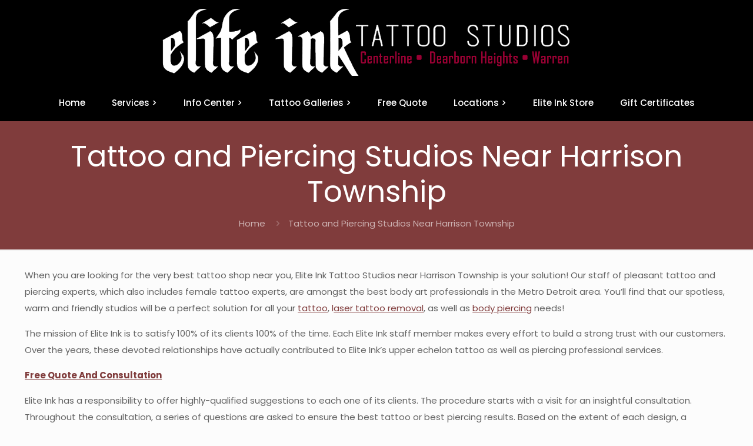

--- FILE ---
content_type: text/plain
request_url: https://www.google-analytics.com/j/collect?v=1&_v=j102&a=901309213&t=pageview&_s=1&dl=https%3A%2F%2F247tattoos.com%2Ftattoo-and-piercing-studios-near-harrison-township%2F&ul=en-us%40posix&dt=Tattoo%20and%20Piercing%20Studios%20Near%20Harrison%20Township%20-%20Professional%20Tattoos%20Southeast%20Michigan&sr=1280x720&vp=1280x720&_u=IEBAAEABAAAAACAAI~&jid=552011938&gjid=531355158&cid=1997270836.1769650023&tid=UA-12478390-1&_gid=1281022293.1769650023&_r=1&_slc=1&z=702914720
body_size: -451
content:
2,cG-NNSD7SB2PP